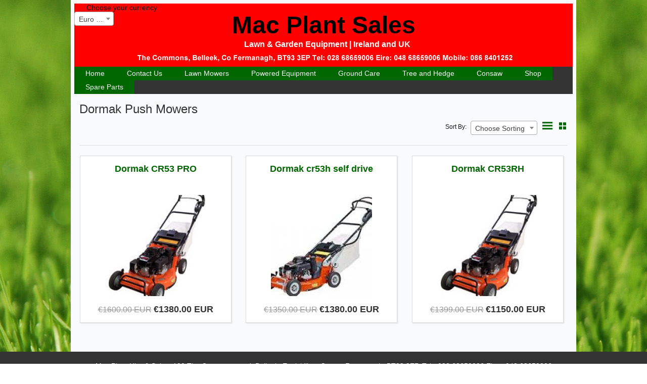

--- FILE ---
content_type: text/html; charset=UTF-8
request_url: https://macplantsales.com/dormak-push-mowers/
body_size: 29297
content:
<!DOCTYPE html>
<html lang="en-US">
<head>
<meta charset="UTF-8" />
<title>Dormak Push Mowers | Mac Plant Sales</title>
<!-- Created by Artisteer v4.3.0.60745 -->
<meta name="viewport" content="initial-scale = 1.0, maximum-scale = 1.0, user-scalable = no, width = device-width" />
<!--[if lt IE 9]><script src="https://html5shiv.googlecode.com/svn/trunk/html5.js"></script><![endif]-->

<link rel="stylesheet" href="https://macplantsales.com/wp-content/themes/macplant20151/style.css" media="screen" />
<link rel="pingback" href="https://macplantsales.com/xmlrpc.php" />
<link rel='dns-prefetch' href='//s.w.org' />
<link rel="alternate" type="application/rss+xml" title="Mac Plant Sales &raquo; Feed" href="https://macplantsales.com/feed/" />
<link rel="alternate" type="application/rss+xml" title="Mac Plant Sales &raquo; Comments Feed" href="https://macplantsales.com/comments/feed/" />
		<script type="text/javascript">
			window._wpemojiSettings = {"baseUrl":"https:\/\/s.w.org\/images\/core\/emoji\/12.0.0-1\/72x72\/","ext":".png","svgUrl":"https:\/\/s.w.org\/images\/core\/emoji\/12.0.0-1\/svg\/","svgExt":".svg","source":{"concatemoji":"https:\/\/macplantsales.com\/wp-includes\/js\/wp-emoji-release.min.js?ver=90cf50603669aaccf5b83d786d751404"}};
			/*! This file is auto-generated */
			!function(e,a,t){var n,r,o,i=a.createElement("canvas"),p=i.getContext&&i.getContext("2d");function s(e,t){var a=String.fromCharCode;p.clearRect(0,0,i.width,i.height),p.fillText(a.apply(this,e),0,0);e=i.toDataURL();return p.clearRect(0,0,i.width,i.height),p.fillText(a.apply(this,t),0,0),e===i.toDataURL()}function c(e){var t=a.createElement("script");t.src=e,t.defer=t.type="text/javascript",a.getElementsByTagName("head")[0].appendChild(t)}for(o=Array("flag","emoji"),t.supports={everything:!0,everythingExceptFlag:!0},r=0;r<o.length;r++)t.supports[o[r]]=function(e){if(!p||!p.fillText)return!1;switch(p.textBaseline="top",p.font="600 32px Arial",e){case"flag":return s([127987,65039,8205,9895,65039],[127987,65039,8203,9895,65039])?!1:!s([55356,56826,55356,56819],[55356,56826,8203,55356,56819])&&!s([55356,57332,56128,56423,56128,56418,56128,56421,56128,56430,56128,56423,56128,56447],[55356,57332,8203,56128,56423,8203,56128,56418,8203,56128,56421,8203,56128,56430,8203,56128,56423,8203,56128,56447]);case"emoji":return!s([55357,56424,55356,57342,8205,55358,56605,8205,55357,56424,55356,57340],[55357,56424,55356,57342,8203,55358,56605,8203,55357,56424,55356,57340])}return!1}(o[r]),t.supports.everything=t.supports.everything&&t.supports[o[r]],"flag"!==o[r]&&(t.supports.everythingExceptFlag=t.supports.everythingExceptFlag&&t.supports[o[r]]);t.supports.everythingExceptFlag=t.supports.everythingExceptFlag&&!t.supports.flag,t.DOMReady=!1,t.readyCallback=function(){t.DOMReady=!0},t.supports.everything||(n=function(){t.readyCallback()},a.addEventListener?(a.addEventListener("DOMContentLoaded",n,!1),e.addEventListener("load",n,!1)):(e.attachEvent("onload",n),a.attachEvent("onreadystatechange",function(){"complete"===a.readyState&&t.readyCallback()})),(n=t.source||{}).concatemoji?c(n.concatemoji):n.wpemoji&&n.twemoji&&(c(n.twemoji),c(n.wpemoji)))}(window,document,window._wpemojiSettings);
		</script>
		<style type="text/css">
img.wp-smiley,
img.emoji {
	display: inline !important;
	border: none !important;
	box-shadow: none !important;
	height: 1em !important;
	width: 1em !important;
	margin: 0 .07em !important;
	vertical-align: -0.1em !important;
	background: none !important;
	padding: 0 !important;
}
</style>
	<link rel='stylesheet' id='wp-block-library-css'  href='https://macplantsales.com/wp-includes/css/dist/block-library/style.min.css?ver=90cf50603669aaccf5b83d786d751404' type='text/css' media='all' />
<!--[if lte IE 7]>
<link rel='stylesheet' id='style.ie7.css-css'  href='https://macplantsales.com/wp-content/themes/macplant20151/style.ie7.css?ver=90cf50603669aaccf5b83d786d751404' type='text/css' media='screen' />
<![endif]-->
<link rel='stylesheet' id='style.responsive.css-css'  href='https://macplantsales.com/wp-content/themes/macplant20151/style.responsive.css?ver=90cf50603669aaccf5b83d786d751404' type='text/css' media='all' />
<link rel='stylesheet' id='colorbox-css'  href='https://macplantsales.com/wp-content/plugins/slideshow-gallery/views/default/css/colorbox.css?ver=1.3.19' type='text/css' media='all' />
<link rel='stylesheet' id='fontawesome-css'  href='https://macplantsales.com/wp-content/plugins/slideshow-gallery/views/default/css/fontawesome.css?ver=4.4.0' type='text/css' media='all' />
<link rel='stylesheet' id='jquery-ui-css'  href='https://macplantsales.com/wp-content/plugins/wp-checkout/views/default/css/jquery-ui.css?ver=90cf50603669aaccf5b83d786d751404' type='text/css' media='all' />
<link rel='stylesheet' id='select2-css'  href='//cdnjs.cloudflare.com/ajax/libs/select2/4.0.0/css/select2.min.css?ver=4.0.0' type='text/css' media='all' />
<link rel='stylesheet' id='checkout-base-css'  href='https://macplantsales.com/wp-content/plugins/wp-checkout/views/default/style.css?ver=90cf50603669aaccf5b83d786d751404' type='text/css' media='all' />
<link rel='stylesheet' id='checkout-css'  href='https://macplantsales.com/wp-content/plugins/wp-checkout/views/default/style.css?ver=1.9.5' type='text/css' media='all' />
<script type='text/javascript' src='https://macplantsales.com/wp-content/themes/macplant20151/jquery.js?ver=90cf50603669aaccf5b83d786d751404'></script>
<script type='text/javascript' src='https://macplantsales.com/wp-content/themes/macplant20151/jquery-migrate-1.1.1.js?ver=90cf50603669aaccf5b83d786d751404'></script>
<script type='text/javascript' src='https://macplantsales.com/wp-content/themes/macplant20151/script.js?ver=90cf50603669aaccf5b83d786d751404'></script>
<script type='text/javascript' src='https://macplantsales.com/wp-content/themes/macplant20151/script.responsive.js?ver=90cf50603669aaccf5b83d786d751404'></script>
<script type='text/javascript' src='https://macplantsales.com/wp-content/plugins/slideshow-gallery/views/default/js/gallery.js?ver=1.0'></script>
<script type='text/javascript' src='https://macplantsales.com/wp-content/plugins/slideshow-gallery/views/default/js/jquery-ui.js?ver=90cf50603669aaccf5b83d786d751404'></script>
<script type='text/javascript' src='https://macplantsales.com/wp-includes/js/jquery/jquery-migrate.min.js?ver=1.4.1'></script>
<link rel='https://api.w.org/' href='https://macplantsales.com/wp-json/' />
<link rel="EditURI" type="application/rsd+xml" title="RSD" href="https://macplantsales.com/xmlrpc.php?rsd" />
<link rel="wlwmanifest" type="application/wlwmanifest+xml" href="https://macplantsales.com/wp-includes/wlwmanifest.xml" /> 
<link rel="canonical" href="https://macplantsales.com/dormak-push-mowers/" />
<link rel='shortlink' href='https://macplantsales.com/?p=1139' />
<link rel="alternate" type="application/json+oembed" href="https://macplantsales.com/wp-json/oembed/1.0/embed?url=https%3A%2F%2Fmacplantsales.com%2Fdormak-push-mowers%2F" />
<link rel="alternate" type="text/xml+oembed" href="https://macplantsales.com/wp-json/oembed/1.0/embed?url=https%3A%2F%2Fmacplantsales.com%2Fdormak-push-mowers%2F&#038;format=xml" />
<!--[if lt IE 8]>
<style type="text/css">
div.productsgrid ul li {
    display: inline;
    zoom: 1;
}

div.wpcocategoriesgrid ul li {
    display: inline;
    zoom: 1;
    width: 220px;
}
</style>
<![endif]-->

<!--[if lt IE 10]>
<style type="text/css">
.checkout_loading {
	width: 16px;
	height: 16px;
	background: transparent url('https://macplantsales.com/wp-content/plugins/wp-checkout/views/default/img/loading.gif') no-repeat;
	display: inline-block;
}
</style>
<![endif]-->


<script type="text/javascript">
var wpcoURL = "https://macplantsales.com/wp-content/plugins/wp-checkout";
var wpcoAjax = "https://macplantsales.com/wp-content/plugins/wp-checkout/wp-checkout-ajax.php";
var checkout_ajaxurl = "https://macplantsales.com/wp-admin/admin-ajax.php?";
var wpcoCurrency = "";
var checkout_favorites_url = "https://macplantsales.com/shop/your-account/?wpcomethod=favorites";
var cart_frontend_notice = true;

jQuery(document).ready(function() {
	if (jQuery.isFunction(jQuery.fn.tooltip)) {
		jQuery(".wpcohelp a").tooltip();
	}
	
	if (jQuery.isFunction(jQuery.fn.select2)) {
		jQuery('select.checkout_country, select.checkout_states, select.checkout_select2').select2({
			dropdownAutoWidth: true
		});
	}
});
</script>            
            <script type="text/javascript">
            jQuery(document).ready(function() {
				if (jQuery.isFunction(jQuery.fn.colorbox)) { jQuery('.colorbox').colorbox({maxWidth:'100%', maxHeight:'90%'}); }
				
				
				if (jQuery.isFunction(jQuery.fn.button)) { jQuery('.productsubmit input, .wpcobutton').button(); }
				if (jQuery.isFunction(jQuery.fn.ddslick)) { jQuery('.ddslick').ddslick(); }
			});
            
            				var wpcoajaxurl = "https://macplantsales.com/wp-admin/admin-ajax.php?nr=1&";
						var wpcoDoAjax = false;
			var wpcoScrollAjax = true;
			
						</script>
            
            


</head>
<body class="page-template-default page page-id-1139">

<div id="art-main">
    <div class="art-sheet clearfix">

<header class="art-header"><div class="art-widget widget widget_currencies" id="currencies-2" ><div class="art-widget-title">Choose your currency</div><div class="art-widget-content">		
					<form action="/dormak-push-mowers/" method="get" id="currency-form">
				<select name="currency" id="checkout-currency" class="checkout_select2" onchange="jQuery(this).closest('form').submit();">
											<option selected="selected" value="EUR">Euro (&#128;)</option>
									</select>
			</form>
				
		</div></div>

    <div class="art-shapes">
        
            </div>

		<div class="art-headline">
    <a href="https://macplantsales.com/">Mac Plant Sales</a>
</div>
		<div class="art-slogan">Lawn &amp; Garden Equipment | Ireland and UK</div>





                
                    
</header>

<nav class="art-nav">
    
<ul class="art-hmenu menu-3">
	<li class="menu-item-239"><a title="Home" href="https://macplantsales.com/">Home</a>
	<ul>
		<li class="menu-item-689"><a title="Castelgarden" href="https://macplantsales.com/castelgarden/">Castelgarden</a>
		</li>
		<li class="menu-item-685"><a title="World" href="https://macplantsales.com/world/">World</a>
		</li>
		<li class="menu-item-686"><a title="Tanaka" href="https://macplantsales.com/tanaka/">Tanaka</a>
		</li>
		<li class="menu-item-690"><a title="Alpina" href="https://macplantsales.com/alpina/">Alpina</a>
		</li>
		<li class="menu-item-688"><a title="Kawasaki" href="https://macplantsales.com/kawasaki/">Kawasaki</a>
		</li>
		<li class="menu-item-891"><a title="Honda" href="https://macplantsales.com/honda/">Honda</a>
		</li>
		<li class="menu-item-687"><a title="Stiga" href="https://macplantsales.com/stiga/">Stiga</a>
		</li>
		<li class="menu-item-684"><a title="Efco" href="https://macplantsales.com/efco/">Efco</a>
		</li>
		<li class="menu-item-683"><a title="Oregon" href="https://macplantsales.com/oregon/">Oregon</a>
		</li>
		<li class="menu-item-865"><a title="Honda" href="https://macplantsales.com/honda/">Honda</a>
		</li>
	</ul>
	</li>
	<li class="menu-item-242"><a title="Contact Us" href="https://macplantsales.com/contact-us/">Contact Us</a>
	</li>
	<li class="menu-item-233 active"><a title="Lawn Mowers" href="http://www.macplantsales.com" class="active">Lawn Mowers</a>
	<ul class="active">
		<li class="menu-item-1249 active"><a title="Petrol Lawnmowers" href="https://macplantsales.com/petrol-lawnmowers/" class="active">Petrol Lawnmowers</a>
		<ul class="active">
			<li class="menu-item-584"><a title="Alpina Push Mowers" href="https://macplantsales.com/alpina-push-mowers/">Alpina Push Mowers</a>
			</li>
			<li class="menu-item-586"><a title="Castelgarden Push Mowers" href="https://macplantsales.com/castelgarden-push-mowers/">Castelgarden Push Mowers</a>
			</li>
			<li class="menu-item-1141 active"><a title="Dormak Push Mowers" href="https://macplantsales.com/dormak-push-mowers/" class="active">Dormak Push Mowers</a>
			</li>
			<li class="menu-item-890"><a title="Honda Lawnmowers" href="https://macplantsales.com/honda-lawnmowers/">Honda Lawnmowers</a>
			</li>
			<li class="menu-item-585"><a title="Stiga Push Mowers" href="https://macplantsales.com/stiga-push-mowers/">Stiga Push Mowers</a>
			</li>
			<li class="menu-item-583"><a title="World Push Mowers" href="https://macplantsales.com/world-push-mowers/">World Push Mowers</a>
			</li>
		</ul>
		</li>
		<li class="menu-item-1250"><a title="Ride On Mowers" href="https://macplantsales.com/ride-on-mowers/">Ride On Mowers</a>
		<ul>
			<li class="menu-item-594"><a title="Alpina Ride On Lawnmowers" href="https://macplantsales.com/alpina-ride-on/">Alpina Ride On Lawnmowers</a>
			</li>
			<li class="menu-item-596"><a title="Castelgarden Ride on mowers" href="https://macplantsales.com/castelgarden-ride-on-mowers/">Castelgarden Ride on mowers</a>
			</li>
			<li class="menu-item-595"><a title="Stiga Ride-on" href="https://macplantsales.com/stiga-ride-on/">Stiga Ride-on</a>
			</li>
			<li class="menu-item-1268"><a title="AL-KO Lawn Tractors" href="https://macplantsales.com/al-ko-lawn-tractors/">AL-KO Lawn Tractors</a>
			</li>
			<li class="menu-item-897"><a title="Honda Tractor Mowers" href="https://macplantsales.com/honda-tractor-mowers/">Honda Tractor Mowers</a>
			</li>
		</ul>
		</li>
		<li class="menu-item-196"><a title="Front Deck Mowers" href="https://macplantsales.com/front-deck-mowers/">Front Deck Mowers</a>
		</li>
	</ul>
	</li>
	<li class="menu-item-194"><a title="Powered Equipment" href="https://macplantsales.com/powered-equipment/">Powered Equipment</a>
	<ul>
		<li class="menu-item-866"><a title="Power Washers" href="https://macplantsales.com/power-washers/">Power Washers</a>
		</li>
		<li class="menu-item-867"><a title="Space Heaters" href="https://macplantsales.com/heaters/">Space Heaters</a>
		</li>
		<li class="menu-item-888"><a title="Cement Mixers" href="https://macplantsales.com/cement-mixers/">Cement Mixers</a>
		</li>
		<li class="menu-item-1439"><a title="Generator" href="https://macplantsales.com/generater/">Generator</a>
		</li>
	</ul>
	</li>
	<li class="menu-item-234"><a title="Ground Care" href="http://www.macplantsales.com">Ground Care</a>
	<ul>
		<li class="menu-item-20"><a title="Strimmers" href="https://macplantsales.com/strimmers/">Strimmers</a>
		<ul>
			<li class="menu-item-604"><a title="Castelgarden Strimmers" href="https://macplantsales.com/castelgarden-strimmers/">Castelgarden Strimmers</a>
			</li>
			<li class="menu-item-606"><a title="Tanaka Strimmers" href="https://macplantsales.com/tanaka-strimmers/">Tanaka Strimmers</a>
			</li>
			<li class="menu-item-605"><a title="Kawasaki Strimmers" href="https://macplantsales.com/kawasaki-strimmers/">Kawasaki Strimmers</a>
			</li>
		</ul>
		</li>
		<li class="menu-item-67"><a title="Rotavators" href="https://macplantsales.com/rotavators/">Rotavators</a>
		</li>
		<li class="menu-item-21"><a title="Leaf Blowers" href="https://macplantsales.com/leaf-blowers/">Leaf Blowers</a>
		<ul>
			<li class="menu-item-612"><a title="Tanaka leaf blowers" href="https://macplantsales.com/tanaka-leaf-blowers/">Tanaka leaf blowers</a>
			</li>
			<li class="menu-item-613"><a title="Kawasaki leafblowers" href="https://macplantsales.com/kawasaki-leafblowers/">Kawasaki leafblowers</a>
			</li>
		</ul>
		</li>
		<li class="menu-item-17"><a title="Snow Blowers" href="https://macplantsales.com/snow-blowers/">Snow Blowers</a>
		</li>
	</ul>
	</li>
	<li class="menu-item-235"><a title="Tree and Hedge" href="http://www.macplantsales.com">Tree and Hedge</a>
	<ul>
		<li class="menu-item-19"><a title="Hedge Trimmers" href="https://macplantsales.com/hedge-trimmers/">Hedge Trimmers</a>
		<ul>
			<li class="menu-item-619"><a title="Kawasaki Hedgetrimmers" href="https://macplantsales.com/kawasaki-hedgetrimmers/">Kawasaki Hedgetrimmers</a>
			</li>
			<li class="menu-item-620"><a title="Tanaka Hedgetrimmers" href="https://macplantsales.com/tanaka-hedgetrimmers/">Tanaka Hedgetrimmers</a>
			</li>
		</ul>
		</li>
		<li class="menu-item-195"><a title="Hedge Clippers" href="https://macplantsales.com/hedge-clippers/">Hedge Clippers</a>
		<ul>
			<li class="menu-item-625"><a title="Kawasaki Hedge Clippers" href="https://macplantsales.com/kawasaki-hedge-clippers/">Kawasaki Hedge Clippers</a>
			</li>
			<li class="menu-item-626"><a title="Tanaka Hedge Clippers" href="https://macplantsales.com/tanaka-hedge-clippers/">Tanaka Hedge Clippers</a>
			</li>
		</ul>
		</li>
		<li class="menu-item-18"><a title="Chain Saws" href="https://macplantsales.com/chain-saws/">Chain Saws</a>
		<ul>
			<li class="menu-item-631"><a title="Castelgarden Chainsaws" href="https://macplantsales.com/castelgarden-chainsaws/">Castelgarden Chainsaws</a>
			</li>
			<li class="menu-item-632"><a title="Tanaka Chainsaws" href="https://macplantsales.com/tanaka-chainsaws/">Tanaka Chainsaws</a>
			</li>
		</ul>
		</li>
		<li class="menu-item-868"><a title="Log Splitters" href="https://macplantsales.com/log-splitters/">Log Splitters</a>
		</li>
	</ul>
	</li>
	<li class="menu-item-1426"><a title="Consaw" href="https://macplantsales.com/consaw/">Consaw</a>
	</li>
	<li class="menu-item-236"><a title="Shop" href="https://macplantsales.com/shop/">Shop</a>
	<ul>
		<li class="menu-item-237"><a title="Your Account" href="https://macplantsales.com/shop/your-account/">Your Account</a>
		</li>
		<li class="menu-item-238"><a title="Shopping Cart" href="https://macplantsales.com/shop/shopping-cart/">Shopping Cart</a>
		</li>
		<li class="menu-item-277"><a title="Enquiry" href="https://macplantsales.com/enquiry/">Enquiry</a>
		</li>
	</ul>
	</li>
	<li class="menu-item-1156"><a title="Spare Parts" href="#">Spare Parts</a>
	<ul>
		<li class="menu-item-1410"><a title="Engines" href="https://macplantsales.com/engines/">Engines</a>
		<ul>
			<li class="menu-item-1419"><a title="Briggs &#038; Stratton" href="https://macplantsales.com/briggs-stratton-2/">Briggs &#038; Stratton</a>
			</li>
		</ul>
		</li>
		<li class="menu-item-1157"><a title="Ride on Mower Decks" href="https://macplantsales.com/ride-on-mower-decks/">Ride on Mower Decks</a>
		</li>
		<li class="menu-item-1244"><a title="Ride on Mower Belts" href="https://macplantsales.com/ride-on-mower-belts/">Ride on Mower Belts</a>
		</li>
		<li class="menu-item-1324"><a title="Castelgarden Spare Parts For Ride-On Lawn Mowers" href="https://macplantsales.com/castelgarden-spare-parts-for-ride-on-lawn-mowers/">Castelgarden Spare Parts For Ride-On&hellip;</a>
		<ul>
			<li class="menu-item-1366"><a title="Castelgarden Deck Shells" href="https://macplantsales.com/castlegarden-deck-shells/">Castelgarden Deck Shells</a>
			</li>
			<li class="menu-item-1378"><a title="Castelgarden Wheels &#038; Deck Parts" href="https://macplantsales.com/castlegarden-deck-wheels-accessories/">Castelgarden Wheels &#038; Deck Parts</a>
			</li>
		</ul>
		</li>
		<li class="menu-item-1293"><a title="Husqvarna Decks" href="https://macplantsales.com/husqvarna-decks/">Husqvarna Decks</a>
		</li>
	</ul>
	</li>
</ul>
 
    </nav><div class="art-layout-wrapper">
                <div class="art-content-layout">
                    <div class="art-content-layout-row">
                        <div class="art-layout-cell art-content">
							<article id="post-1139"  class="art-post art-article  post-1139 page type-page status-publish hentry" style="">
                                <h1 class="art-postheader entry-title">Dormak Push Mowers</h1>                                <div class="art-postcontent clearfix">
<div class="wpcocategory">
		
		
		</div>
<br class="wpcocleaner" />


	
	    
	<div class="productsgrid checkout" id="productsgrid141">
    	<div class="productsoptions">
			                <form class="productssort">
                	                        <label for="productsortselect">Sort By: </label>
                        <select class="checkout_select2" name="productsortselect" id="productsortselect" onchange="window.location=this.value;">
                            <option value="">Choose Sorting</option>
                            <optgroup label="By Price">
                                <option  value="/dormak-push-mowers/?sortby=price&sort=ASC">Low to High</option>
                                <option  value="/dormak-push-mowers/?sortby=price&sort=DESC">High to Low</option>
                            </optgroup>
                            <optgroup label="By Title">
                                <option  value="/dormak-push-mowers/?sortby=title&sort=ASC">A to Z</option>
                                <option  value="/dormak-push-mowers/?sortby=title&sort=DESC">Z to A</option>
                            </optgroup>
                            <optgroup label="By Date">
                                <option  value="/dormak-push-mowers/?sortby=modified&sort=DESC">New to Old</option>
                                <option  value="/dormak-push-mowers/?sortby=modified&sort=ASC">Old to New</option>
                            </optgroup>
                        </select>
                                        
                                        	<!-- change view between list/grid -->
                        <a class="changeviewmode changetogrid" href="/dormak-push-mowers/?changeview=grid"></a>
                        <a class="changeviewmode changetolist" href="/dormak-push-mowers/?changeview=list"></a>
                                    </form>
                                </div>
		<ul class="productsgridul">
										<li class="productsgriditem productsgriditem-l">
					
									
													<h3 class="producttitle producttitle166"><a  class="producttitlelink" rel=""  href="https://macplantsales.com/dormak-cr53-pro/" target="_self" title="Dormak CR53 PRO">Dormak CR53 PRO</a></h3>
																
															
									
					<div class="productimage">
                    	                    
						                            <a  class="productimagelink colorbox" rel=""  href="https://macplantsales.com/wp-content/uploads/2022/04/dormak-cr53-pro-1426523724.jpg" target="_self" title="Dormak CR53 PRO"><img src="https://macplantsales.com/wp-content/uploads/bfi_thumb/2026/01/dormak-cr53-pro-1426523724-3fgln5p4jypn2rrukynls0.jpg" style="width:200px; height:200px;" width="200" height="200" alt="dormak-cr53-pro-1426523724-jpg" /></a>											</div>
					
					
					<!-- Not Showcase -->
					                    	<div class="productdetails productdetails166">
                        	<!-- Price -->				
                            <div class="productpricewrap">
                            										                                    <span class="sprice">&#128;1600.00 EUR</span>                                                                            <span id="productprice166" class="productprice">&#128;1380.00 EUR</span>
                                                                                                </div>
    
                                                    </div>
                    <!-- Not Showcase -->
                    					
										
										
									</li>
							<li class="productsgriditem productsgriditem-r">
					
									
													<h3 class="producttitle producttitle164"><a  class="producttitlelink" rel=""  href="https://macplantsales.com/dormak-cr53h-self-drive/" target="_self" title="Dormak cr53h self drive">Dormak cr53h self drive</a></h3>
																
															
									
					<div class="productimage">
                    	                    
						                            <a  class="productimagelink colorbox" rel=""  href="https://macplantsales.com/wp-content/uploads/2022/02/dormak-cr53h-self-drive-1426523453.jpg" target="_self" title="Dormak cr53h self drive"><img src="https://macplantsales.com/wp-content/uploads/bfi_thumb/2026/01/dormak-cr53h-self-drive-1426523453-3ezmzgt1evrscgocnwnwg0.jpg" style="width:200px; height:200px;" width="200" height="200" alt="dormak-cr53h-self-drive-1426523453-jpg" /></a>											</div>
					
					
					<!-- Not Showcase -->
					                    	<div class="productdetails productdetails164">
                        	<!-- Price -->				
                            <div class="productpricewrap">
                            										                                    <span class="sprice">&#128;1350.00 EUR</span>                                                                            <span id="productprice164" class="productprice">&#128;1380.00 EUR</span>
                                                                                                </div>
    
                                                    </div>
                    <!-- Not Showcase -->
                    					
										
										
									</li>
							<li class="productsgriditem productsgriditem-l">
					
									
													<h3 class="producttitle producttitle165"><a  class="producttitlelink" rel=""  href="https://macplantsales.com/dormak-cr53rh/" target="_self" title="Dormak CR53RH ">Dormak CR53RH </a></h3>
																
															
									
					<div class="productimage">
                    	                    
						                            <a  class="productimagelink colorbox" rel=""  href="https://macplantsales.com/wp-content/uploads/wp-checkout/images/dormak-cr53rh-1426523613.jpg" target="_self" title="Dormak CR53RH "><img src="https://macplantsales.com/wp-content/uploads/bfi_thumb/2026/01/dormak-cr53rh-1426523613-2yprqy0vrnmb3rztbkn37k.jpg" style="width:200px; height:200px;" width="200" height="200" alt="dormak-cr53rh-1426523613-jpg" /></a>											</div>
					
					
					<!-- Not Showcase -->
					                    	<div class="productdetails productdetails165">
                        	<!-- Price -->				
                            <div class="productpricewrap">
                            										                                    <span class="sprice">&#128;1399.00 EUR</span>                                                                            <span id="productprice165" class="productprice">&#128;1150.00 EUR</span>
                                                                                                </div>
    
                                                    </div>
                    <!-- Not Showcase -->
                    					
										
										
									</li>
					</ul>
			</div>

</div>


</article>
	
			

                        </div>
                        


                    </div>
                </div>
            </div>
    </div>
<footer class="art-footer">
  <div class="art-footer-inner"><div class="art-footer-text">
Mac Plant Hire & Sales, 100 The Commons road, Belleek, Enniskillen, County Fermanagh, BT93 3EP, 
Tel - 028 68659006
Eire - 048 68659006


<p>Copyright © 2026. All Rights Reserved.</p><p class="art-page-footer">
        <span id="art-footnote-links">Maintained by <a href="http://www.omcicomputerservices.com" target="_blank">OMCI Computer Services</a>.</span>
    </p>
</div>
</div>
</footer>

</div>


<div id="wp-footer">
	<script type='text/javascript' src='https://macplantsales.com/wp-includes/js/comment-reply.min.js?ver=90cf50603669aaccf5b83d786d751404'></script>
<script type='text/javascript' src='https://macplantsales.com/wp-content/plugins/slideshow-gallery/views/default/js/colorbox.js?ver=1.6.3'></script>
<script type='text/javascript' src='https://macplantsales.com/wp-includes/js/jquery/ui/core.min.js?ver=1.11.4'></script>
<script type='text/javascript' src='https://macplantsales.com/wp-includes/js/jquery/ui/widget.min.js?ver=1.11.4'></script>
<script type='text/javascript' src='https://macplantsales.com/wp-includes/js/jquery/ui/tabs.min.js?ver=1.11.4'></script>
<script type='text/javascript' src='https://macplantsales.com/wp-includes/js/jquery/ui/datepicker.min.js?ver=1.11.4'></script>
<script type='text/javascript' src='https://macplantsales.com/wp-includes/js/jquery/ui/button.min.js?ver=1.11.4'></script>
<script type='text/javascript' src='https://macplantsales.com/wp-content/plugins/wp-checkout/js/autoheight.js?ver=90cf50603669aaccf5b83d786d751404'></script>
<script type='text/javascript' src='//cdnjs.cloudflare.com/ajax/libs/select2/4.0.0/js/select2.min.js?ver=4.0.0'></script>
<script type='text/javascript' src='https://macplantsales.com/wp-includes/js/jquery/ui/position.min.js?ver=1.11.4'></script>
<script type='text/javascript' src='https://macplantsales.com/wp-includes/js/jquery/ui/tooltip.min.js?ver=1.11.4'></script>
<script type='text/javascript' src='https://macplantsales.com/wp-content/plugins/wp-checkout/views/default/js/functions.js?v=1.1&#038;ver=1.9.5'></script>
<script type='text/javascript' src='https://macplantsales.com/wp-content/plugins/wp-checkout/js/wp-checkout.js?ver=1.9.5'></script>
<script type='text/javascript' src='https://macplantsales.com/wp-includes/js/jquery/jquery.form.min.js?ver=4.2.1'></script>
<script type='text/javascript' src='https://macplantsales.com/wp-includes/js/wp-embed.min.js?ver=90cf50603669aaccf5b83d786d751404'></script>
	<!-- 152 queries. 0.351 seconds. -->
</div>
</body>
</html>



--- FILE ---
content_type: text/javascript
request_url: https://macplantsales.com/wp-content/plugins/wp-checkout/js/autoheight.js?ver=90cf50603669aaccf5b83d786d751404
body_size: 318
content:
function doIframe(){
	o = document.getElementsByTagName('iframe');
	for(i=0;i < o.length;i++){
		if (/\bautoHeight\b/.test(o[i].className)){
			setHeight(o[i]);
			addEvent(o[i],'load', doIframe);
		}
	}
}

function setHeight(e){
	if(e.contentDocument){
		e.height = e.contentDocument.body.offsetHeight + 35;
	} else {
		e.height = e.contentWindow.document.body.scrollHeight;
	}
}

function addEvent(obj, evType, fn){
	if(obj.addEventListener)
	{
	obj.addEventListener(evType, fn,false);
	return true;
	} else if (obj.attachEvent){
	var r = obj.attachEvent("on"+evType, fn);
	return r;
	} else {
	return false;
	}
}

if (document.getElementById && document.createTextNode){
	addEvent(window,'load', doIframe);	
}